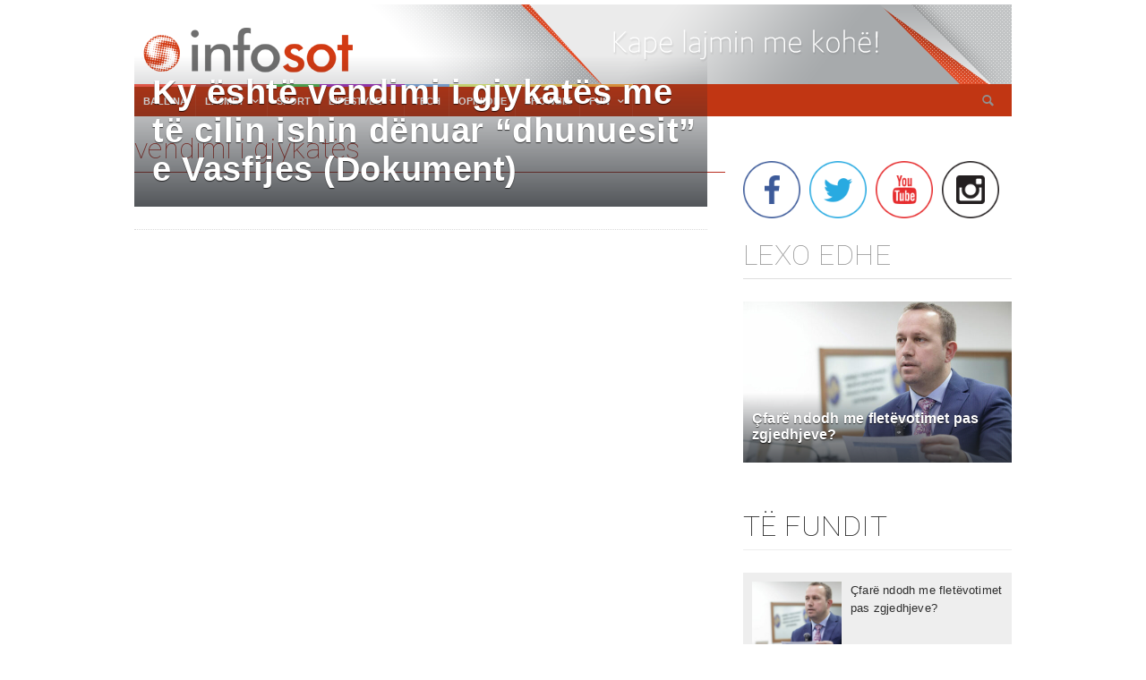

--- FILE ---
content_type: text/css
request_url: https://infosot.com/wp-content/themes/infosot/stili/color-theme.css
body_size: 1445
content:
.gry{background:#424242;color:#fff}.orange{background:#ff670f;color:#fff}.blue{background:#4a89dc;color:#fff}.green{background:#74a52e;color:#fff}.red{background:#da4b38;color:#fff}.yellow{background:#f6bb42;color:#fff}.purple{background:#967adc;color:#fff}.pink{background:#ee1289;color:#fff}.chocolate{background:#934915;color:#fff}.gry>.wsmenu-list>li>a{color:#424242;border-right:1px solid rgba(0,0,0,.1)}.gry>.wsmenu-list>li>a{background-color:#fff!important}.gry>.wsmenu-list>li>a>.arrow:after{border-top-color:#e5e5e5!important}.gry>.wsmenu-list>li:hover>a{background:#424242!important;color:#fff!important}.gry>.wsmenu-list>li>a:hover{background:#424242!important;color:#fff!important}.gry>.wsmenu-list>li>a.active{background:#424242!important;color:#fff!important}.gry>.wsmenu-submenu>li>a:hover{background:#424242;border-radius:0!important;color:#fff}.gry .wsmenu-list li a:hover .arrow:after{border-top-color:#fff}.gry .wsmenu-list li a.active .arrow:after{border-top-color:#fff}.gry .wsmenu-list li:hover>a .arrow:after{border-top-color:#fff}.orange>.wsmenu-list>li>a{color:#424242;border-right:1px solid rgba(0,0,0,.1)}.orange>.wsmenu-list>li>a{background-color:#fff!important}.orange>.wsmenu-list>li>a>.arrow:after{border-top-color:#e5e5e5!important}.orange>.wsmenu-list>li:hover>a{background:#ff670f!important;color:#fff!important}.orange>.wsmenu-list>li>a:hover{background:#ff670f!important;color:#fff!important}.orange>.wsmenu-list>li>a.active{background:#ff670f!important;color:#fff!important}.orange>.wsmenu-submenu>li>a:hover{background:#ff670f;border-radius:0!important;color:#fff}.orange .wsmenu-list li a:hover .arrow:after{border-top-color:#fff}.orange .wsmenu-list li a.active .arrow:after{border-top-color:#fff}.orange .wsmenu-list li:hover>a .arrow:after{border-top-color:#fff}.blue>.wsmenu-list>li>a{color:#424242;border-right:1px solid rgba(0,0,0,.1)}.blue>.wsmenu-list>li>a{background-color:#fff!important}.blue>.wsmenu-list>li>a>.arrow:after{border-top-color:#e5e5e5!important}.blue>.wsmenu-list>li:hover>a{background:#4a89dc!important;color:#fff!important}.blue>.wsmenu-list>li>a:hover{background:#4a89dc!important;color:#fff!important}.blue>.wsmenu-list>li>a.active{background:#4a89dc!important;color:#fff!important}.blue>.wsmenu-submenu li>a:hover{background:#4a89dc!important;border-radius:0!important;color:#fff!important}.blue .wsmenu-list li a:hover .arrow:after{border-top-color:#fff}.blue .wsmenu-list li a.active .arrow:after{border-top-color:#fff}.blue .wsmenu-list li:hover>a .arrow:after{border-top-color:#fff}.green>.wsmenu-list>li>a{color:#424242;border-right:1px solid rgba(0,0,0,.1)}.green>.wsmenu-list>li>a{background-color:#fff!important}.green>.wsmenu-list>li>a>.arrow:after{border-top-color:#e5e5e5!important}.green>.wsmenu-list>li:hover>a{background:#74a52e!important;color:#fff!important}.green>.wsmenu-list>li>a:hover{background:#74a52e!important;color:#fff!important}.green>.wsmenu-list>li>a.active{background:#74a52e!important;color:#fff!important}.green>.wsmenu-submenu>li>a:hover{background:#74a52e!important;border-radius:0!important;color:#fff!important}.green .wsmenu-list li a:hover .arrow:after{border-top-color:#fff}.green .wsmenu-list li a.active .arrow:after{border-top-color:#fff}.green .wsmenu-list li:hover>a .arrow:after{border-top-color:#fff}.red>.wsmenu-list>li>a{color:#424242;border-right:1px solid rgba(0,0,0,.1)}.red>.wsmenu-list>li>a{background-color:#fff!important}.red>.wsmenu-list>li>a>.arrow:after{border-top-color:#e5e5e5!important}.red>.wsmenu-list>li:hover>a{background:#da4b38!important;color:#fff!important}.red>.wsmenu-list>li>a:hover{background:#da4b38!important;color:#fff!important}.red>.wsmenu-list>li>a.active{background:#da4b38!important;color:#fff!important}.red>.wsmenu-submenu>li>a:hover{background:#da4b38!important;border-radius:0!important;color:#fff!important}.red .wsmenu-list li a:hover .arrow:after{border-top-color:#fff}.red .wsmenu-list li a.active .arrow:after{border-top-color:#fff}.red .wsmenu-list li:hover>a .arrow:after{border-top-color:#fff}.yellow>.wsmenu-list>li>a{color:#424242;border-right:1px solid rgba(0,0,0,.1)}.yellow>.wsmenu-list>li>a{background-color:#fff!important}.yellow>.wsmenu-list>li>a>.arrow:after{border-top-color:#e5e5e5!important}.yellow>.wsmenu-list>li:hover>a{background:#f6bb42!important;color:#fff!important}.yellow>.wsmenu-list>li>a:hover{background:#f6bb42!important;color:#fff!important}.yellow>.wsmenu-list>li>a.active{background:#f6bb42!important;color:#fff!important}.yellow>.wsmenu-submenu>li>a:hover{background:#f6bb42!important;border-radius:0!important;color:#fff!important}.yellow .wsmenu-list li a:hover .arrow:after{border-top-color:#fff}.yellow .wsmenu-list li a.active .arrow:after{border-top-color:#fff}.yellow .wsmenu-list li:hover>a .arrow:after{border-top-color:#fff}.yellow>.wsmenu-list li a .fa{color:#424242!important}.purple>.wsmenu-list>li>a{color:#424242;border-right:1px solid rgba(0,0,0,.1)}.purple>.wsmenu-list>li>a{background-color:#fff!important}.purple>.wsmenu-list>li>a>.arrow:after{border-top-color:#e5e5e5!important}.purple>.wsmenu-list>li:hover>a{background:#967adc!important;color:#fff!important}.purple>.wsmenu-list>li>a:hover{background:#967adc!important;color:#fff!important}.purple>.wsmenu-list>li>a.active{background:#967adc!important;color:#fff!important}.purple>.wsmenu-submenu>li>a:hover{background:#967adc!important;border-radius:0!important;color:#fff!important}.purple .wsmenu-list li a:hover .arrow:after{border-top-color:#fff}.purple .wsmenu-list li a.active .arrow:after{border-top-color:#fff}.purple .wsmenu-list li:hover>a .arrow:after{border-top-color:#fff}.pink>.wsmenu-list>li>a{color:#424242;border-right:1px solid rgba(0,0,0,.1)}.pink>.wsmenu-list>li>a{background-color:#fff!important}.pink>.wsmenu-list>li>a>.arrow:after{border-top-color:#e5e5e5!important}.pink>.wsmenu-list>li:hover>a{background:#ee1289!important;color:#fff!important}.pink>.wsmenu-list>li>a:hover{background:#ee1289!important;color:#fff!important}.pink>.wsmenu-list>li>a.active{background:#ee1289!important;color:#fff!important}.pink>.wsmenu-submenu>li>a:hover{background:#ee1289!important;border-radius:0!important;color:#fff!important}.pink .wsmenu-list li a:hover .arrow:after{border-top-color:#fff}.pink .wsmenu-list li a.active .arrow:after{border-top-color:#fff}.pink .wsmenu-list li:hover>a .arrow:after{border-top-color:#fff}.chocolate>.wsmenu-list>li>a{color:#424242;border-right:1px solid rgba(0,0,0,.1)}.chocolate>.wsmenu-list>li>a{background-color:#fff!important}.chocolate>.wsmenu-list>li>a>.arrow:after{border-top-color:#e5e5e5!important}.chocolate>.wsmenu-list>li:hover>a{background:#934915!important;color:#fff!important}.chocolate>.wsmenu-list>li a:hover{background:#934915!important;color:#fff!important}.chocolate>.wsmenu-list>li a.active{background:#934915!important;color:#fff!important}.chocolate>.wsmenu-submenu>li a:hover{background:#934915!important;border-radius:0!important;color:#fff!important}.chocolate .wsmenu-list li a:hover .arrow:after{border-top-color:#fff}.chocolate .wsmenu-list li a.active .arrow:after{border-top-color:#fff}.chocolate .wsmenu-list li:hover>a .arrow:after{border-top-color:#fff}.tranbg{background-color:transparent!important}.whitebg{background-color:#fff!important}.whitebg:hover{color:#000!important}.blue-grdt{background:#5999ee;background:-moz-linear-gradient(top,#5999ee 0%,#4a89dc 100%);background:-webkit-gradient(linear,left top,left bottom,color-stop(0%,#5999ee),color-stop(100%,#4a89dc));background:-webkit-linear-gradient(top,#5999ee 0%,#4a89dc 100%);background:-o-linear-gradient(top,#5999ee 0%,#4a89dc 100%);background:-ms-linear-gradient(top,#5999ee 0%,#4a89dc 100%);filter:progid:DXImageTransform.Microsoft.gradient( startColorstr='#5999ee',endColorstr='#4a89dc',GradientType=0 );color:#fff}.gry-grdt{background:#565656;background:-moz-linear-gradient(top,#565656 0%,#424242 100%);background:-webkit-gradient(linear,left top,left bottom,color-stop(0%,#565656),color-stop(100%,#424242));background:-webkit-linear-gradient(top,#565656 0%,#424242 100%);background:-o-linear-gradient(top,#565656 0%,#424242 100%);background:-ms-linear-gradient(top,#565656 0%,#424242 100%);filter:progid:DXImageTransform.Microsoft.gradient( startColorstr='#565656',endColorstr='#424242',GradientType=0 );color:#fff}.green-grdt{background:#86ba3d;background:-moz-linear-gradient(top,#86ba3d 0%,#74a52e 100%);background:-webkit-gradient(linear,left top,left bottom,color-stop(0%,#86ba3d),color-stop(100%,#74a52e));background:-webkit-linear-gradient(top,#86ba3d 0%,#74a52e 100%);background:-o-linear-gradient(top,#86ba3d 0%,#74a52e 100%);background:-ms-linear-gradient(top,#86ba3d 0%,#74a52e 100%);filter:progid:DXImageTransform.Microsoft.gradient( startColorstr='#86ba3d',endColorstr='#74a52e',GradientType=0 );color:#fff}.red-grdt{background:#f05c48;background:-moz-linear-gradient(top,#f05c48 0%,#da4b38 100%);background:-webkit-gradient(linear,left top,left bottom,color-stop(0%,#f05c48),color-stop(100%,#da4b38));background:-webkit-linear-gradient(top,#f05c48 0%,#da4b38 100%);background:-o-linear-gradient(top,#f05c48 0%,#da4b38 100%);background:-ms-linear-gradient(top,#f05c48 0%,#da4b38 100%);filter:progid:DXImageTransform.Microsoft.gradient( startColorstr='#f05c48',endColorstr='#da4b38',GradientType=0 );color:#fff}.orange-grdt{background:#fc7d33;background:-moz-linear-gradient(top,#fc7d33 0%,#ff670f 100%);background:-webkit-gradient(linear,left top,left bottom,color-stop(0%,#fc7d33),color-stop(100%,#ff670f));background:-webkit-linear-gradient(top,#fc7d33 0%,#ff670f 100%);background:-o-linear-gradient(top,#fc7d33 0%,#ff670f 100%);background:-ms-linear-gradient(top,#fc7d33 0%,#ff670f 100%);filter:progid:DXImageTransform.Microsoft.gradient( startColorstr='#fc7d33',endColorstr='#ff670f',GradientType=0 );color:#fff}.yellow-grdt{background:#ffcd67;background:-moz-linear-gradient(top,#ffcd67 0%,#f6bb42 100%);background:-webkit-gradient(linear,left top,left bottom,color-stop(0%,#ffcd67),color-stop(100%,#f6bb42));background:-webkit-linear-gradient(top,#ffcd67 0%,#ff670f 100%);background:-o-linear-gradient(top,#ffcd67 0%,#f6bb42 100%);background:-ms-linear-gradient(top,#ffcd67 0%,#f6bb42 100%);filter:progid:DXImageTransform.Microsoft.gradient( startColorstr='#ffcd67',endColorstr='#f6bb42',GradientType=0 );color:#fff}.purple-grdt{background:#a98ded;background:-moz-linear-gradient(top,#a98ded 0%,#967adc 100%);background:-webkit-gradient(linear,left top,left bottom,color-stop(0%,#a98ded),color-stop(100%,#967adc));background:-webkit-linear-gradient(top,#a98ded 0%,#967adc 100%);background:-o-linear-gradient(top,#a98ded 0%,#967adc 100%);background:-ms-linear-gradient(top,#a98ded 0%,#967adc 100%);filter:progid:DXImageTransform.Microsoft.gradient( startColorstr='#a98ded',endColorstr='#967adc',GradientType=0 );color:#fff}.pink-grdt{background:#fb3ea4;background:-moz-linear-gradient(top,#fb3ea4 0%,#f21b8f 100%);background:-webkit-gradient(linear,left top,left bottom,color-stop(0%,#fb3ea4),color-stop(100%,#f21b8f));background:-webkit-linear-gradient(top,#fb3ea4 0%,#f21b8f 100%);background:-o-linear-gradient(top,#fb3ea4 0%,#f21b8f 100%);background:-ms-linear-gradient(top,#fb3ea4 0%,#f21b8f 100%);filter:progid:DXImageTransform.Microsoft.gradient( startColorstr='#fb3ea4',endColorstr='#f21b8f',GradientType=0 );color:#fff}.whitebg>.wsmenu-list>li>a{color:#424242;border-right:1px solid rgba(0,0,0,.1)}.whitebg>.wsmenu-list>li>a{background-color:#fff!important}.whitebg>.wsmenu-list>li>a>.arrow:after{border-top-color:#e5e5e5!important}.red-grdt>.wsmenu-list>li>a{color:#fff!important}.red-grdt>.wsmenu-list>li>a{background-color:transparent!important}.red-grdt>.wsmenu-list>li>a>.arrow:after{border-top-color:#fff!important}.gry-grdt>.wsmenu-list>li>a{color:#fff!important}.gry-grdt>.wsmenu-list>li>a{background-color:transparent!important}.gry-grdt>.wsmenu-list>li>a>.arrow:after{border-top-color:#fff!important}.blue-grdt>.wsmenu-list>li>a{color:#fff!important}.blue-grdt>.wsmenu-list>li>a{background-color:transparent!important}.blue-grdt>.wsmenu-list>li>a>.arrow:after{border-top-color:#fff!important}.green-grdt>.wsmenu-list>li>a{color:#fff!important}.green-grdt>.wsmenu-list>li>a{background-color:transparent!important}.green-grdt>.wsmenu-list>li>a>.arrow:after{border-top-color:#fff!important}.orange-grdt>.wsmenu-list>li>a{color:#fff!important}.orange-grdt>.wsmenu-list>li>a{background-color:transparent!important}.orange-grdt>.wsmenu-list>li>a>.arrow:after{border-top-color:#fff!important}.yellow-grdt>.wsmenu-list>li>a{color:#424242!important}.yellow-grdt>.wsmenu-list>li>a{background-color:transparent!important}.yellow-grdt>.wsmenu-list>li>a>.arrow:after{border-top-color:#424242!important}.yellow-grdt>.wsmenu-list li a .fa{color:#424242!important}.purple-grdt>.wsmenu-list>li>a{color:#fff!important}.purple-grdt>.wsmenu-list>li>a{background-color:transparent!important}.purple-grdt>.wsmenu-list>li>a>.arrow:after{border-top-color:#fff!important}.pink-grdt>.wsmenu-list>li>a{color:#fff!important}.pink-grdt>.wsmenu-list>li>a{background-color:transparent!important}.pink-grdt>.wsmenu-list>li>a>.arrow:after{border-top-color:#fff!important}@media only screen and (max-width:780px){.red-grdt>.wsmenu-list>li>a>.fa{color:#fff!important}.blue-grdt>.wsmenu-list>li>a>.fa{color:#fff!important}.orange-grdt>.wsmenu-list>li>a>.fa{color:#fff!important}.green-grdt>.wsmenu-list>li>a>.fa{color:#fff!important}.purple-grdt>.wsmenu-list>li>a>.fa{color:#fff!important}.pink-grdt>.wsmenu-list>li>a>.fa{color:#fff!important}.gry>.wsmenu-submenu>li:hover>a{background-color:#424242!important;color:#fff}.gry>.wsmenu .wsmenu-list>li>a.active{color:#fff;background-color:#424242}.gry>.wsmenu .wsmenu-list>li>a:hover{color:#fff;background-color:#424242}.orange>.wsmenu-submenu>li:hover>a{background-color:#ff670f!important;color:#fff}.orange>.wsmenu>.wsmenu-list>li>a.active{color:#fff;background-color:#ff670f}.orange>.wsmenu>.wsmenu-list>li>a:hover{color:#fff;background-color:#ff670f}.blue>.wsmenu-submenu>li:hover>a{background-color:#4a89dc!important;color:#fff}.blue>.wsmenu>.wsmenu-list>li>a.active{color:#fff;background-color:#4a89dc}.blue>.wsmenu>.wsmenu-list>li>a:hover{color:#fff;background-color:#4a89dc}.green>.wsmenu-submenu>li:hover>a{background-color:#74a52e!important;color:#fff}.green>.wsmenu>.wsmenu-list>li>a.active{color:#fff;background-color:#74a52e}.green>.wsmenu>.wsmenu-list>li>a:hover{color:#fff;background-color:#74a52e}.red>.wsmenu-submenu>li:hover>a{background-color:#da4b38!important;color:#fff}.red>.wsmenu>.wsmenu-list>li>a.active{color:#fff;background-color:#da4b38}.red>.wsmenu>.wsmenu-list>li>a:hover{color:#fff;background-color:#da4b38}.yellow>.wsmenu-submenu>li:hover>a{background-color:#f6bb42!important;color:#fff}.yellow>.wsmenu .wsmenu-list>li>a.active{color:#fff;background-color:#f6bb42}.yellow>.wsmenu .wsmenu-list>li>a:hover{color:#fff;background-color:#f6bb42}.purple>.wsmenu-submenu>li:hover>a{background-color:#967adc!important;color:#fff}.purple>.wsmenu>.wsmenu-list>li>a.active{color:#fff;background-color:#967adc}.purple>.wsmenu>.wsmenu-list>li>a:hover{color:#fff;background-color:#967adc}.pink>.wsmenu-submenu>li:hover>a{background-color:#ee1289!important;color:#fff}.pink>.wsmenu>.wsmenu-list>li>a.active{color:#fff;background-color:#ee1289}.pink>.wsmenu>.wsmenu-list>li>a:hover{color:#fff;background-color:#ee1289}.chocolate>.wsmenu-submenu>li:hover>a{background-color:#934915!important;color:#fff}.chocolate>.wsmenu>.wsmenu-list>li>a.active{color:#fff;background-color:#934915}.chocolate>.wsmenu>.wsmenu-list>li>a:hover{color:#fff;background-color:#934915}}

--- FILE ---
content_type: text/css
request_url: https://infosot.com/wp-content/themes/infosot/stili/style.css
body_size: 790
content:
.wp-caption {
    background: #f1f1f1;
    line-height: 18px;
    margin-bottom: 20px;
    max-width: 632px!important;
    padding: 4px;
    text-align: center
}

.wp-caption-text {
    font-family: helvetica neue,Arial,Helvetica,nimbus sans l,sans-serif
}

.sticky {
    background: #f8f8f8;
    padding: 0 0 16px
}

.sticky .article-content {
    padding: 0 16px
}

.article-block-small-image.sticky .article-header {
    padding: 8px 20px 0 16px
}

.gallery-caption {
    color: #888;
    font-size: 12px;
    margin: 0 0 12px
}

.bypostauthor {
}

.main-menu-wrapper ul ul li a i {
    font-style: normal!important
}

.alignright {
}

.alignleft {
}

.aligncenter {
}

ul li a i {
    font-style: normal
}

.gal-last-image .loading {
    display: inline-block;
    background: #fff url(./images/loading.gif) no-repeat center center;
    line-height: 0;
    min-height: 400px;
    width: 980px
}

.waiter>img {
    position: relative
}

.gal-last-image .loading img {
    opacity: .6;
    filter: alpha(opacity=60)
}

.port-last-image .loading {
    display: inline-block;
    background: #fff url(./images/loading.gif) no-repeat center center;
    line-height: 0;
    min-height: 400px
}

.port-last-image .loading img {
    opacity: .6;
    filter: alpha(opacity=60)
}

.isotope,.isotope .isotope-item {
    -webkit-transition-duration: .8s;
    -moz-transition-duration: .8s;
    transition-duration: .8s
}

.isotope {
    -webkit-transition-property: height,width;
    -moz-transition-property: height,width;
    transition-property: height,width
}

.isotope .isotope-item {
    -webkit-transition-property: -webkit-transform,opacity;
    -moz-transition-property: -moz-transform,opacity;
    transition-property: transform,opacity
}

#infscr-loading {
    background: -moz-linear-gradient(center top,#747D84 0%,#434F56 100%) repeat scroll 0 0 transparent;
    border-top-left-radius: 5px;
    border-top-right-radius: 5px;
    bottom: 0;
    font-size: .8em;
    font-style: normal;
    font-weight: 400;
    height: 50px;
    left: 50%;
    margin-left: -45px;
    padding-top: 20px;
    position: fixed;
    text-align: center;
    z-index: 1000;
    width: 90px;
    background-repeat: no-repeat;
    background-position: center center
}

.alignnone {
    margin: 5px 20px 20px 0
}

.aligncenter,div.aligncenter {
    display: block;
    margin: 5px auto
}

.alignright {
    float: right;
    margin: 5px 0 20px 20px
}

.alignleft {
    float: left;
    margin: 5px 20px 20px 0
}

.aligncenter {
    display: block;
    margin: 5px auto
}

a img.alignright {
    float: right;
    margin: 5px 0 20px 20px
}

a img.alignnone {
    margin: 5px 20px 20px 0
}

a img.alignleft {
    float: left;
    margin: 5px 20px 20px 0
}

a img.aligncenter {
    display: block;
    margin-left: auto;
    margin-right: auto
}

.wp-caption {
    background: #fff;
    border: 1px solid #f0f0f0;
    max-width: 96%;
    padding: 5px 3px 10px;
    text-align: center
}

.wp-caption.alignnone {
    margin: 5px 20px 20px 0
}

.wp-caption.alignleft {
    margin: 5px 20px 20px 0
}

.wp-caption.alignright {
    margin: 5px 0 20px 20px
}

.wp-caption img {
    border: 0;
    height: auto;
    margin: 0;
    max-width: 98.5%;
    padding: 0;
    width: auto
}

.wp-caption p.wp-caption-text {
    font-size: 11px;
    line-height: 17px;
    margin: 0;
    padding: 0 4px 5px
}

.bypostauthor {
}

img {
    height: auto!important
}

.content-box .content-box-sidebar {
    width: 320px!important
}

@media only screen and (max-width: 660px) and (min-width:10px) {
    .artikull-i-sponzorizuar {
        display:block!important;
        width: 100%!important
    }

    .artikull-i-sponzorizuar-text {
        width: 40%!important;
        margin-left: 15px!important
    }

    .artikull-i-sponzorizuar-des {
        width: 40%!important;
        margin-left: 15px!important
    }

    .artikull-i-sponzorizuar-text a {
        font-size: 14px!important
    }
}

@media only screen and (max-width: 660px) and (min-width:10px) {
    .top-add-730 {
        display:block!important;
        width: 100%!important
    }
}

.title-modul-box-left-kurioz {
    line-height: 32px
}

.bsaProContainer-12 {
    margin-top: 15px
}
